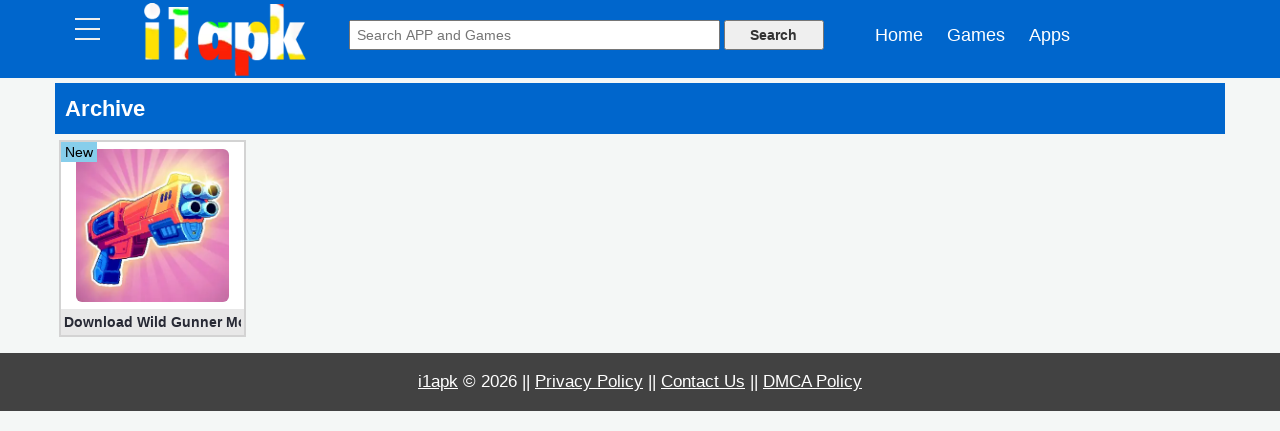

--- FILE ---
content_type: text/css
request_url: https://i1apk.com/wp-content/cache/min/1/wp-content/themes/i1apk/style.css?ver=1756346674
body_size: 3702
content:
body{font-family:sans-serif;margin:0;font-size:14px}.title{text-align:center}details,div#toc_container{max-width:100%}.dblock,.not-found,.paginat-archive,.post-cover,.post_rate,.sbtn a,.sbtp a,.share_it,.side-menu-btn,.slide-image,.socialicons,.su-button-center,h3.cat-widget-head{text-align:center}article,aside,details,figcaption,figure,footer,header,hgroup,menu,nav,section{display:block}.single-content ul,ol,ul{list-style:none}blockquote,q{quotes:none}blockquote:after,blockquote:before,q:after,q:before{content:"";content:none}blockquote{margin:2px;padding:1px 0 0 10px;background:#fafafa;border-right:1px solid #e5e5e5;border-bottom:1px solid #e5e5e5;border-left:8px solid #e5e5e5;font-size:12px}caption,td,th{text-align:left;font-weight:400}html{min-height:100%;scroll-behavior:smooth}header{height:auto}a{color:#333}#wpadminbar a{color:#eee!important}.side-menu-btn{float:left;width:50px;height:70px}.side-menu-btn i{font-size:35px;color:#fff;line-height:68px;cursor:pointer;opacity:.8}.side-menu-btn i:hover{opacity:1;transition:opacity .4s}.home-heading h2,.logo img,.resp-sharing-button__icon,.resp-sharing-button__link,span .sbt{display:inline-block}.before-post-widget,.home-section,.logo h1{margin:0}.search-place{margin:16px 0}.header-cont .nav-buttons a{color:#fff!important;font-size:18px;line-height:70px;margin-left:20px}.header-cont .nav-buttons a:hover{opacity:90%}.header-cont .nav-buttons i{color:#fff;font-size:26px;opacity:.7;transition:opacity .4s}.header-cont .nav-buttons a:hover{text-decoration:none;opacity:1}.home-heading span{float:right;margin-top:21px;padding:5px}.site-footer{width:100%;color:#fff;background:#424242}.inner-box,.inner-box .cover,.post-content{background-color:#fff}.popular-widget a.sidebar-a,.site-footer .site-copy p{font-size:17px}.site-footer .site-copy a{color:#fff!important}.inner-cover img{width:100%;height:100%;margin-top:-8px;margin-bottom:-8px}.inner-box .detail a{display:block;white-space:nowrap;overflow:hidden;position:relative;font-weight:700;color:#282a35}.inner-box .detail .sub-detail a{display:inline;font-size:13px}.display-rating span.fre,span.frees{float:right;color:#689f38}.inner-box{margin:6px 2px;border:2px solid #d3d3d3}.inner-box .cover{border-radius:3px;padding:15px;position:relative}.inner-box .cover a{position:absolute;top:0;right:0;border:0;bottom:0;left:0;transition:.25s;background:rgba(0,0,0,.4);opacity:0}.inner-box .cover a:hover{opacity:.5}.inner-box .detail{padding:3px;background:#e8e8e8}.clear{clear:both}.post-content{margin:25px 0 0}.post-cover,.short-detail h1{margin:8px}.short-detail a:hover,.sub-detail a.excerpt-shadow:hover{text-decoration:none}.slide-image{white-space:nowrap;overflow:auto;width:92%;margin:0 20px;background-color:#eee;padding:4px}.single-content{margin:10px 10px 0;padding:10px 0}.single-content h1{font-weight:700}.comment-secton{display:none;background-color:#fff;padding:15px}.sidebarp{float:left;z-index:2}.popular-widget .popular-heading h3,.related-widget .related-heading h3{padding:5px 0;text-transform:uppercase}.post-content,aside{margin-top:5px}p.excerpt{height:70px;overflow:hidden;padding-top:14px;font-size:13px;color:#8d8d8d;padding-right:3px}.sub-detail .excerpt-detail{position:relative;display:initial}.sub-detail a.excerpt-shadow{white-space:normal}@media screen and (min-width:990px) and (max-width:1200px){img.image-thumb{width:120px;height:120px}.inner-box .detail .sub-detail a{display:inline;font-size:13px;position:relative}.inner-box .detail .sub-detail{overflow:hidden}.inner-box .detail .sub-detail span.frees{float:right;color:#689f38;position:absolute;right:22px;bottom:19px;background-color:#fff}}@media only screen and (max-width:360px){img.image-thumb{width:100%;height:100%}}@media only screen and (max-width:991px){.sidebarp{float:none}}@media only screen and (max-width:370px){.post-cover{float:none;text-align:center}.inner-box .detail .sub-detail a{display:inline;font-size:13px;position:relative}.inner-box .detail .sub-detail{overflow:hidden}.inner-box .detail .sub-detail span.frees{float:right;color:#689f38;position:absolute;right:22px;bottom:19px;background-color:#fff}}@media only screen and (max-width:397px){.inner-box .detail .sub-detail a{display:inline;font-size:13px;position:relative}.inner-box .detail .sub-detail{overflow:hidden}.inner-box .detail .sub-detail span.frees{float:right;color:#689f38;position:absolute;right:22px;bottom:19px;background-color:#fff}}.related-widget .sidebarp{float:none}.page-numbers{display:inline-block;padding:5px 10px;margin:0 2px 0 0;border:1px solid #eee;line-height:1;text-decoration:none;border-radius:2px;font-weight:600}.page-numbers.current,a.page-numbers:hover{background:#f9f9f9}.sidenav{background-color:#eee;height:100%;width:0;position:fixed;z-index:19;top:0;left:0;overflow:visible;overflow-y:auto;transition:.5s}#input-groups,.noscroll,details{overflow:hidden}.sidenav a{padding:8px 8px 8px 32px;text-decoration:none;font-size:25px;color:#818181;display:block;transition:.3s}@media screen and (max-height:450px){.sidenav{padding-top:15px}.sidenav a{font-size:18px}}.offcanvas a:focus,.sidenav a:hover{color:#f1f1f1}div.shadow-menu-creater{background-color:rgba(39,39,39,.55);position:absolute;top:0;left:0;height:100%;width:100%;z-index:18;pointer-events:none;opacity:0}.sidenav .category-widget>ul>li,h3.cat-widget-head{background-color:#2196f3}div.is-visible{opacity:1;pointer-events:auto;position:fixed;height:100%}.post-main-content img,.post_rate{height:auto;max-width:100%}h3.cat-widget-head{padding:17px 0;color:#fff;text-transform:uppercase}.sidenav .category-widget>ul>li>a{color:#fff!important;font-size:20px}.sidenav .category-widget ul li ul.children{background-color:#fff;line-height:2}.sidenav .category-widget ul li ul.children li>a{color:#878787!important;font-size:15px}.sidenav .category-widget ul li ul.children li>a:hover{background-color:#ccc;text-decoration:none}.sidenav .category-widget>ul>li>:hover{background-color:#64beff;text-decoration:none}section.single-content a{color:#00f}section.single-content a:hover{color:red;text-decoration:none}div.comment-secton{padding:15px;display:none}.below-com-widget{background-color:#fff;padding-bottom:10px}li.active span.active{background:#2196f3}.share_it{background-color:#fff;border-radius:2px}.panel,.post-content,.singleHead .panel{border-radius:0}.share_it p{padding:2px;text-transform:uppercase}@media only screen and (max-width:480px){.cat_page{background-color:#fafbff;padding:5px;border-top:1px solid #d3d3d3}span.pagevies{float:right;margin-right:5px}}.header-cont,.main_head,.s-query,.sbtn a,h2.archive{background-color:#06c}@media only screen and (min-width:481px){.post-cover{float:left}}.popular-widget .popular-heading,.related-widget .related-heading{text-align:center;color:#fff;margin:0 4px}body{background:#f4f7f6}.panel .img-rounded{width:100px}.panel.panel-default.singleHead{margin-bottom:1px}.singleHead .panel-body{padding:0}.panel-body h1{color:#282a35;font-weight:700;font-size:18px}.home-heading h2,.post_type,.s-query,h2.archive{color:#fff}.single-content ul li::before{content:"\00BB";list-style-type:none;color:#0074d9;font-size:16px;font-weight:700;display:inline-block;width:1em;margin-left:5px}.center-post-widget{margin-top:15px}h2.archive{padding:10px;margin:0}.main_head{padding-left:10px}.single-content{padding-top:0}.header-cont{margin:0 -15px}@media only screen and (width:320px){.home_page.display-rating{display:none}}@media only screen and (max-width:420px){.container{padding-left:0;padding-right:0}.home-heading h2{font-size:20px}.home-heading span{margin-top:10px}.main_head{padding-left:10px;margin-top:0}.sidenav .category-widget>ul>li,h3.cat-widget-head{background-color:#2196f3}.similar .sidebar-a{font-size:16px}.panel .img-rounded{height:70%;width:70%}}.sbtn a,.sbtp a{padding:12px 5px;margin-bottom:5px;color:#fff!important;font-weight:700;font-size:16px;display:block;width:100%;cursor:pointer;text-decoration:none}.post-cover{margin-left:15px;margin-right:10px}.site-footer .site-copy{color:#fff;clear:both;margin-top:15px}.col-lg-1,.col-lg-10,.col-lg-11,.col-lg-12,.col-lg-2,.col-lg-3,.col-lg-4,.col-lg-5,.col-lg-6,.col-lg-7,.col-lg-8,.col-lg-9,.col-md-1,.col-md-10,.col-md-11,.col-md-12,.col-md-2,.col-md-3,.col-md-4,.col-md-5,.col-md-6,.col-md-7,.col-md-8,.col-md-9,.col-sm-1,.col-sm-10,.col-sm-11,.col-sm-12,.col-sm-2,.col-sm-3,.col-sm-4,.col-sm-5,.col-sm-6,.col-sm-7,.col-sm-8,.col-sm-9,.col-xs-10,.col-xs-11,.col-xs-12,.col-xs-2,.col-xs-3,.col-xs-4,.col-xs-5,.col-xs-6,.col-xs-7,.col-xs-8,.col-xs-9,.main-content .col-xs-1{padding-left:2px!important;padding-right:2px!important}.s-query{padding:10px}.container{margin-top:10px}.popular-widget .popular-heading,.related-widget .related-heading{padding:5px;border-radius:0}ol{list-style-type:decimal;padding-left:20px}.schema-faq.wp-block-yoast-faq-block{padding:7px;border-left:5px solid #fcf9c9;background:#fffef7;border-right:1px solid #fcf9c9;border-bottom:1px solid #fcf9c9}.schema-how-to.wp-block-yoast-how-to-block{padding:7px;border-left:5px solid #def3fc;background:#f7fdff;border-right:1px solid #def3fc;border-bottom:1px solid #def3fc}.post_type{padding:0 4px;position:absolute;top:0;left:0}.post_type.new{background-color:#87ceeb;color:#000}.dblock,.post_type.updated{background-color:#000}.slider img{margin-right:2px;max-width:95%}.slider{width:99%;overflow-x:scroll;white-space:nowrap}.popular-widget .display-rating,.related-post .display-rating,.rmp-rating-widget__icons ul li::before{display:none}.su-button-wide{display:block!important;margin:1em 0}.su-button-style-flat,.su-button-style-flat span{border:none}div#toc_container ul li::before{display:none;padding-left:2px}.sbtp a{background-color:#296600}.sbtp a:hover{background-color:#8ede49}.sbtn a:hover{background-color:#00caed}.sub-detail a{color:#000}table{border-collapse:collapse;border-spacing:0;width:100%;border:1px solid #ddd}td,th{text-align:left;padding:8px}tr:nth-child(2n){background-color:#f2f2f2}summary.blue{background-color:#0074d9;color:#fff}.sum_blue{border:1px solid #0074d9;box-shadow:0 2px 0 #0074d9}summary.war{background-color:#001f3f;color:#fff}.sum_war{border:1px solid #001f3f;box-shadow:0 2px 0 #001f3f}summary.succ{background-color:#85144b;color:#fff}.sum_succ{border:1px solid #39cccc;box-shadow:0 2px 0 #39cccc}summary.sil{background-color:#ddd;color:#000}.sum_sil{border:1px solid #ddd;box-shadow:0 2px 0 #ddd}summary{padding:5px 10px;cursor:pointer;font-size:18px;user-select:none;outline:0}.sum{padding:5px;cursor:default;font-weight:300;line-height:1.5}details{margin:auto;width:100%;background:#fff;border-radius:2px;position:relative;padding:5px 0}.nav-btn{display:inline-block;position:absolute;right:-5px;top:5px}.nav-btn>label{display:inline-block;width:50px;height:50px;padding:13px}.nav #nav-check:checked~.nav-btn>label,.nav-btn>label:hover{background-color:rgba(0,0,0,.3)}.nav-btn>label>span{display:block;width:25px;height:10px;border-top:2px solid #eee}.post_rate{padding:5px;border:3px solid #ccc}.dblock{padding:10px;margin:10px 0;color:#fff}.toc_sum{background-color:beige;font-size:14px;font-weight:700;color:red}input#s{width:100%;margin:0}label.inp{background-color:#fff;margin:0}.kk-star-ratings .kksr-muted{opacity:1}.socialicons{margin:5px 0}.resp-sharing-button__link{text-decoration:none;color:#fff!important;margin:.5em}.resp-sharing-button{border-radius:5px;transition:25ms ease-out;padding:.5em .75em;font-family:Helvetica Neue,Helvetica,Arial,sans-serif}.resp-sharing-button__icon svg{width:1em;height:1em;margin-right:.4em;vertical-align:top}.resp-sharing-button--small svg{margin:0;vertical-align:middle}.resp-sharing-button__icon{stroke:#fff;fill:none}.resp-sharing-button__icon--solid,.resp-sharing-button__icon--solidcircle{fill:#fff;stroke:none}.resp-sharing-button--whatsapp{background-color:#25d366}.resp-sharing-button--whatsapp:hover{background-color:#1da851}.resp-sharing-button--facebook{background-color:#3b5998;border-color:#3b5998}.resp-sharing-button--facebook:active,.resp-sharing-button--facebook:hover{background-color:#2d4373;border-color:#2d4373}.resp-sharing-button--twitter{background-color:#005a9e;border-color:#55acee}.resp-sharing-button--twitter:active,.resp-sharing-button--twitter:hover{background-color:#2795e9;border-color:#2795e9}.resp-sharing-button--email{background-color:#777;border-color:#777}.resp-sharing-button--email:active,.resp-sharing-button--email:hover{background-color:#5e5e5e;border-color:#5e5e5e}.resp-sharing-button--pinterest{background-color:#bd081c;border-color:#bd081c}.resp-sharing-button--pinterest:active,.resp-sharing-button--pinterest:hover{background-color:#8c0615;border-color:#8c0615}summary.tocs{background-color:#f9f9f9;border:1px solid #f0f0f0}.sum_tocs{border-left:1px solid #f0f0f0;border-right:1px solid #f0f0f0;border-bottom:1px solid #f0f0f0}.less input{color:#fff;font-size:18px;border:none;font-weight:700;width:100%;margin-bottom:10px;padding:12px 5px;background:#0074d9}.less input:hover{background:#00caed}input#g3666-email,input#g3666-name,textarea#contact-form-comment-g3666-message{width:100%}div#contact-form-3666{background:grey;padding:10px;border:1px solid #000}.rmp-rating-widget{border:1px solid grey;padding:5px}.btn-success{color:66cc}.post-content h3{font-size:16px}@media only screen and (max-width:340px){.inner-cover img{width:72px;height:72px}}@media screen and (min-width:990px){.popular-widget .inner-box .detail a{overflow:inherit;white-space:initial}.popular-widget .inner-box .detail{padding-top:5px;padding-left:80px;background:0 0}.popular-widget .inner-cover img{width:65px;height:65px;margin:0}.popular-widget .inner-box .cover{padding:2px}}.modinfo,.single-content h2,h3,h4{font-weight:700}.dwnbt,.wp-caption{max-width:100%}.dwnbt,.inner-box a,.telegram_join{cursor:pointer}.dwnbt,.inner-box .cover,.search-box,.site-footer,.telegram_join{text-align:center}.dwnbt a,.inner-box a,.post-nav a{text-decoration:none}

--- FILE ---
content_type: text/css
request_url: https://i1apk.com/wp-content/cache/min/1/wp-content/themes/i1apk/css/bootstrap.css?ver=1756346674
body_size: 2505
content:
.dwnbt,.img-thumbnail,.wp-caption{max-width:100%}.dwnbt a,.inner-box a,.nav-buttons a,.post-nav a,.short-detail a,.telegram_join a,td a{text-decoration:none}.,.dwnbt,.inner-box .cover,.rating,.search-box,.site-footer,.telegram_join{text-align:center}.row.allPosts,body,figure{margin:0}hr,input#s{margin-top:20px}html{font-family:sans-serif;-ms-text-size-adjust:100%;-webkit-text-size-adjust:100%}article,aside,details,figcaption,figure,footer,header,hgroup,main,menu,nav,section,summary{display:block}[hidden],template{display:none}a{background-color:transparent}a:active,a:hover{outline:0}.modinfo,.single-content h2,b,h3,h4,optgroup,strong{font-weight:700}small{font-size:80%}img{border:0;vertical-align:middle}svg:not(:root){overflow:hidden}hr{-webkit-box-sizing:content-box;-moz-box-sizing:content-box;box-sizing:content-box;height:0}pre{overflow:auto}button,input,optgroup,select,textarea{color:inherit;font:inherit;margin:0}.img-thumbnail,body{line-height:1.42857143;background-color:#fff}button{overflow:visible}button,select{text-transform:none}button,html input[type=button],input[type=reset],input[type=submit]{-webkit-appearance:button;cursor:pointer}button[disabled],html input[disabled]{cursor:default}button::-moz-focus-inner,input::-moz-focus-inner{border:0;padding:0}input[type=search]{-webkit-appearance:textfield;-webkit-box-sizing:content-box;-moz-box-sizing:content-box;box-sizing:content-box}input[type=search]::-webkit-search-cancel-button,input[type=search]::-webkit-search-decoration{-webkit-appearance:none}fieldset{border:1px solid silver;margin:0 2px;padding:.35em .625em .75em}table{border-collapse:collapse;border-spacing:0}#mySidenav ul,.container,.container-fluid,td,th{padding:0}*,:after,:before{-webkit-box-sizing:border-box;-moz-box-sizing:border-box;box-sizing:border-box}html{font-size:10px;-webkit-tap-highlight-color:transparent}body{font-family:"Helvetica Neue",Helvetica,Arial,sans-serif;font-size:14px;color:#333;background-color:#f4f7f6}button,input,select,textarea{font-family:inherit;font-size:inherit;line-height:inherit}.img-responsive{display:block;max-width:100%;height:auto}.img-rounded{border-radius:6px}.img-thumbnail{padding:4px;border:1px solid #ddd;border-radius:4px;-webkit-transition:.2s ease-in-out;-o-transition:.2s ease-in-out;transition:.2s ease-in-out;display:inline-block;height:auto}hr{margin-bottom:20px;border:0;border-top:1px solid #eee}.container,.container-fluid{margin-right:auto;margin-left:auto}.row-no-gutters{margin-right:0;margin-left:0}.row-no-gutters [class*=col-]{padding-right:0;padding-left:0}.col-lg-1,.col-lg-10,.col-lg-11,.col-lg-12,.col-lg-2,.col-lg-3,.col-lg-4,.col-lg-5,.col-lg-6,.col-lg-7,.col-lg-8,.col-lg-9,.col-md-1,.col-md-10,.col-md-11,.col-md-12,.col-md-2,.col-md-3,.col-md-4,.col-md-5,.col-md-6,.col-md-7,.col-md-8,.col-md-9,.col-sm-1,.col-sm-10,.col-sm-11,.col-sm-12,.col-sm-2,.col-sm-3,.col-sm-4,.col-sm-5,.col-sm-6,.col-sm-7,.col-sm-8,.col-sm-9,.col-xs-1,.col-xs-10,.col-xs-11,.col-xs-12,.col-xs-2,.col-xs-3,.col-xs-4,.col-xs-5,.col-xs-6,.col-xs-7,.col-xs-8,.col-xs-9{position:relative;min-height:1px;padding-right:15px;padding-left:15px}.col-xs-1,.col-xs-10,.col-xs-11,.col-xs-12,.col-xs-2,.col-xs-3,.col-xs-4,.col-xs-5,.col-xs-6,.col-xs-7,.col-xs-8,.col-xs-9{float:left}.col-xs-12{width:100%}.col-xs-11{width:91.66666667%}.col-xs-10{width:83.33333333%}.col-xs-9{width:75%}.col-xs-8{width:66.66666667%}.col-xs-7{width:58.33333333%}.col-xs-6{width:50%}.col-xs-5{width:41.66666667%}.col-xs-4{width:33.33333333%}.col-xs-3{width:25%}.col-xs-2{width:16.66666667%}.col-xs-1{width:8.33333333%}@media (min-width:768px){.container{width:750px}.col-sm-1,.col-sm-10,.col-sm-11,.col-sm-12,.col-sm-2,.col-sm-3,.col-sm-4,.col-sm-5,.col-sm-6,.col-sm-7,.col-sm-8,.col-sm-9{float:left}.col-sm-12{width:100%}.col-sm-11{width:91.66666667%}.col-sm-10{width:83.33333333%}.col-sm-9{width:75%}.col-sm-8{width:66.66666667%}.col-sm-7{width:58.33333333%}.col-sm-6{width:50%}.col-sm-5{width:41.66666667%}.col-sm-4{width:33.33333333%}.col-sm-3{width:25%}.col-sm-2{width:16.66666667%}.col-sm-1{width:8.33333333%}}@media (min-width:992px){.container{width:970px}.col-md-1,.col-md-10,.col-md-11,.col-md-12,.col-md-2,.col-md-3,.col-md-4,.col-md-5,.col-md-6,.col-md-7,.col-md-8,.col-md-9{float:left}.col-md-12{width:100%}.col-md-11{width:91.66666667%}.col-md-10{width:83.33333333%}.col-md-9{width:75%}.col-md-8{width:66.66666667%}.col-md-7{width:58.33333333%}.col-md-6{width:50%}.col-md-5{width:41.66666667%}.col-md-4{width:33.33333333%}.col-md-3{width:25%}.col-md-2{width:16.66666667%}.col-md-1{width:8.33333333%}}.clearfix:after,.clearfix:before,.container-fluid:after,.container-fluid:before,.container:after,.container:before,.row:after,.row:before{display:table;content:" "}.clearfix:after,.container-fluid:after,.container:after,.row:after{clear:both}.center-block{display:block;margin-right:auto;margin-left:auto}.pull-right{float:right!important}.pull-left{float:left!important}.hidden,.hide,.visible-print,.visible-print-block,.visible-print-inline,.visible-print-inline-block{display:none!important}.show{display:block!important}.invisible{visibility:hidden}.text-hide{font:0/0 a;color:transparent;text-shadow:none;background-color:transparent;border:0}.affix{position:fixed}@-ms-viewport{width:device-width}@media (max-width:767px){.hidden-xs{display:none!important}}@media (min-width:768px) and (max-width:991px){.hidden-sm{display:none!important}}@media (min-width:992px) and (max-width:1199px){.hidden-md{display:none!important}}@media (min-width:1200px){.container{width:1170px}}.dwnbt,.inner-box a{cursor:pointer}.row{margin-left:0;margin-right:0}.container,.news_data{margin-top:5px}.single-content ul{margin:0;padding-left:2px}.single-content img{display:block;margin-left:auto;margin-right:auto;border:1px solid grey}h2{font-size:22px}.search-place{margin:5px 0}.single-content h4,blockquote,h5{font-size:15px}.overlays:hover{opacity:50%;transition:.5s;background-color:#008cba}.telegram_join a{background:#005b99;padding:12px;color:#fff!important;font-size:15px;border-radius:5px}.btn-success,.dwnbt a,.post-nav a{color:#fff}.post-nav .active,.post-nav .active:hover,.telegram_join a:hover{background:red}div#toc_container{background:#e8eef1;padding:10px 10px 0}.modinfo{padding-top:5px}.app_information{margin-top:5px;padding:6px;border-bottom:1px solid #111;box-shadow:0 2px 2px -2px #111}table.info_tab{border:0;width:100%;font-size:16px}.info_tab th{width:40%;padding:4px;font-weight:600}.info_tab tr:hover{background-color:#ddd}.dwnbt{padding:10px;background:#33b249;margin-top:8px}.dwnbt a{font-size:18px;font-weight:700}input#searchsubmit{width:100px;margin:2px 0;height:30px;font-weight:700}input#s{width:70%;height:30px}@media only screen and (max-width:620px){input#s{margin-top:0;margin-left:auto}.search-box{margin-bottom:5px}.side-menu-btn{margin-left:-15px}ul.pager{text-align:left}.less input{font-size:16px}}.btn-success{background:#04aa6d}@media only screen and (min-width:620px){.panel.panel-default.singleHead{border-bottom:1px solid #111;box-shadow:0 2px 2px -2px #111}}li.active span.active{background:red;color:#fff}.post-nav li{display:inline;margin:10px;padding:10px;background:#000;color:#fff!important;font-weight:700;font-size:16px}.post-nav li:hover{background:grey}.short-detail a{color:#0e556c;font-weight:700}.inner-box a:hover{background:0 0}.gads{min-height:266px}@media screen and (min-width:40em){.gads{min-height:200px}}.le_bt input{padding:12px 5px;color:#fff;border:none;font-size:18px;font-weight:700;margin-bottom:10px;width:100%}.less_1 input{background:#ffbd03}.less_2 input{background:#33b249}.less_3 input{background:#4681f4}.less_4 input{background:#f44336}.less_5 input{background:#04aa6d}.box_1{background:#fff8e6;border:1px solid #ffbd03}.box_2{background:#ebf9ee;border:1px solid #33b249}.box_3{background:#e7eefe;border:1px solid #4681f4}.box_4{background:#fee8e7;border:1px solid #f44336}.box_5{background:#defff3;border:1px solid #50ffbf}.le_bt input:hover{opacity:90%}.dblock{background-color:#f3f3f3;color:#000;border:1px solid #bfbfbf;box-shadow:0 5px 6px #9ea5ab5e;border-radius:5px}.popular-widget .popular-heading,.related-widget .related-heading{background-color:#06c}td a{color:#00f}td a:hover{color:red}.rating{padding:5px;border-top:1px solid grey;border-bottom:1px solid grey}.panel.panel-default.singleHead{background:#fff}.less input{box-shadow:0 5px 6px #0074d95e;border-radius:5px}.telegram_join{margin:25px 0}.telegram_join a{box-shadow:0 5px 6px #0384db9e}.home-heading .btn-success{border-radius:5px 0 0 5px;background-color:#fff;color:#000}.home-heading .btn-success:hover{background-color:#06c;color:#fff}input #s{background-color:#fff;border:none}